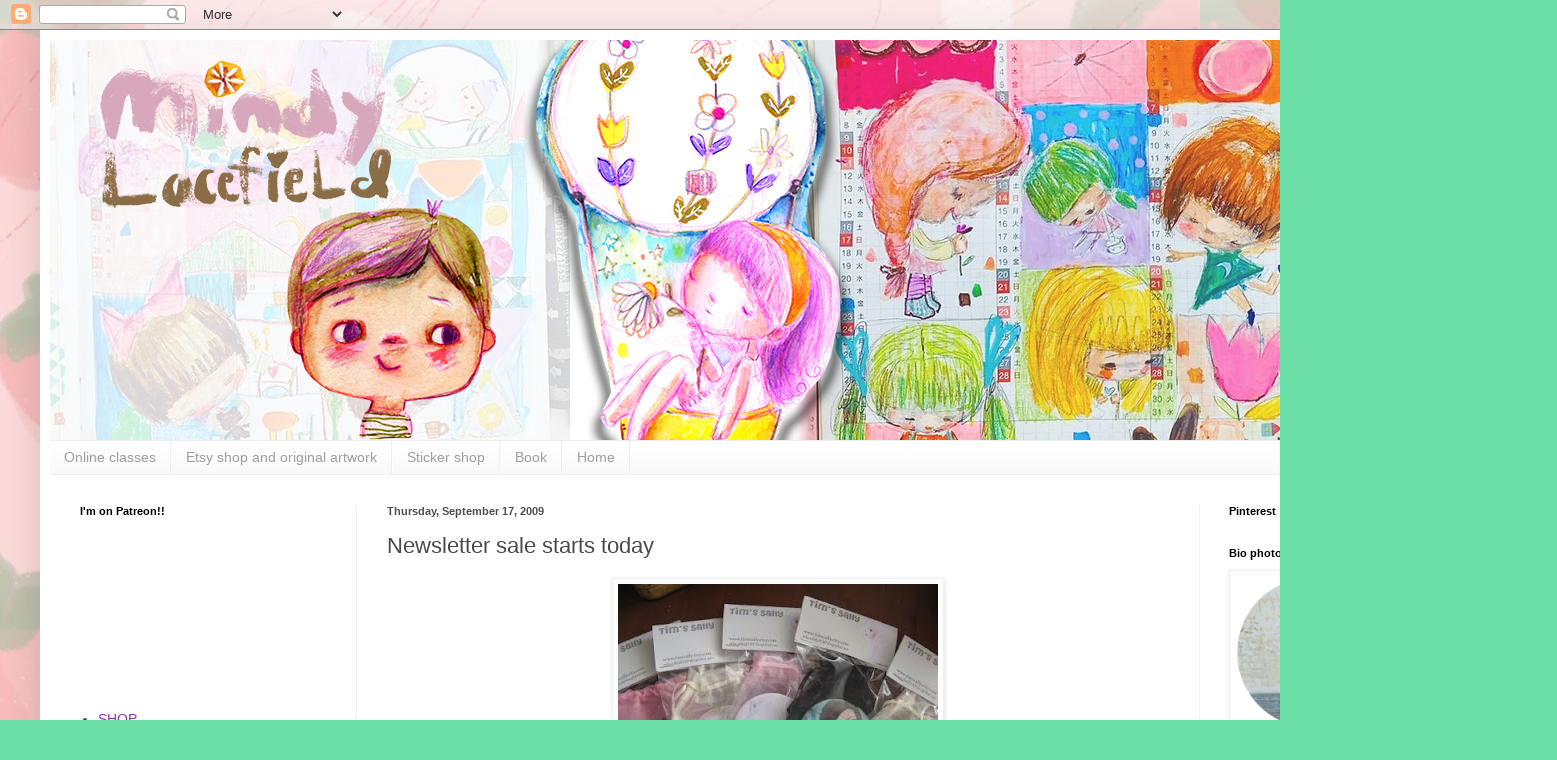

--- FILE ---
content_type: text/html; charset=utf-8
request_url: https://www.google.com/recaptcha/api2/aframe
body_size: 269
content:
<!DOCTYPE HTML><html><head><meta http-equiv="content-type" content="text/html; charset=UTF-8"></head><body><script nonce="FKEKGQp7zPWztcAO5zwLRA">/** Anti-fraud and anti-abuse applications only. See google.com/recaptcha */ try{var clients={'sodar':'https://pagead2.googlesyndication.com/pagead/sodar?'};window.addEventListener("message",function(a){try{if(a.source===window.parent){var b=JSON.parse(a.data);var c=clients[b['id']];if(c){var d=document.createElement('img');d.src=c+b['params']+'&rc='+(localStorage.getItem("rc::a")?sessionStorage.getItem("rc::b"):"");window.document.body.appendChild(d);sessionStorage.setItem("rc::e",parseInt(sessionStorage.getItem("rc::e")||0)+1);localStorage.setItem("rc::h",'1770137850140');}}}catch(b){}});window.parent.postMessage("_grecaptcha_ready", "*");}catch(b){}</script></body></html>